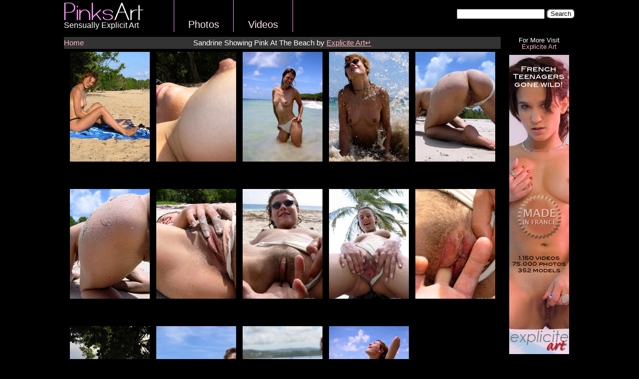

--- FILE ---
content_type: text/html; charset=UTF-8
request_url: http://pinksart.com/explicite-art/sandrine-showing-pink-at-the-beach/5/
body_size: 11743
content:
<!DOCTYPE html>
<html lang="en">
    <head>
        <meta charset="UTF-8" /> 
        <meta name="keywords" content="pink, pinks, erotica, explicit, sensual, nudes, intimate">
        <meta name="description" content="Explicit Erotic Art, Intense Sexual Moments, Sensual Erotica - Pinks Art" >
        <title>Sandrine Showing Pink At The Beach from Explicite Art at Pinks Art</title>
                <link rel="stylesheet" media="all" href="/css/style.css" />
        
        <script type="text/javascript" src="/js/jquery-1.7.2.min.js"></script>
                <meta name="RATING" content="RTA-5042-1996-1400-1577-RTA" />
        <script type="text/javascript">
  			var _gaq = _gaq || [];
  			_gaq.push(['_setAccount', 'UA-20610022-12']);
  			_gaq.push(['_trackPageview']);

  			(function() {
    			var ga = document.createElement('script'); ga.type = 'text/javascript'; ga.async = true;
    			ga.src = ('https:' == document.location.protocol ? 'https://ssl' : 'http://www') + '.google-analytics.com/ga.js';
    			var s = document.getElementsByTagName('script')[0]; s.parentNode.insertBefore(ga, s);
  			})();
		</script>
	</head>
	<body><div id="pageContainer">
	<div id="headerWrap">
	<div id="header">
		<div id="searchWrap" class="right">
        	<form role="search" id="searchform" method="get" action="/" >
            	<input type="text" id="s" name="s" value="" />
            	<input type="submit" id="searchsubmit" value="Search" />
        	</form>
    	</div>
		<div id="brandLogo" class="left">
			<a href="/" title="pinksart.com" target="_self">
				<img src="/css/images/pinksart.png" alt="Pinks Art" />
				<span>Sensually Explicit Art</span>
			</a>
		</div>
		<div id="topNavBarWrap" class="navbar left">
			<ul>
	<li>
		<a  href="/" title="">Photos</a>
		<ul>
							<li>
					<a href="/erotic-mind/" title="Pinks Art Erotic Mind Explicite Sensual Art Photo Galleries" >Erotic Mind</a>
				</li>
							<li>
					<a href="/explicite-art/" title="Pinks Art Explicite Art Explicite Sensual Art Photo Galleries" >Explicite Art</a>
				</li>
							<li>
					<a href="/joymii/" title="Pinks Art joymii Explicite Sensual Art Photo Galleries" >joymii</a>
				</li>
							<li>
					<a href="/passion-hd/" title="Pinks Art Passion-HD Explicite Sensual Art Photo Galleries" >Passion-HD</a>
				</li>
							<li>
					<a href="/sexart/" title="Pinks Art SexArt Explicite Sensual Art Photo Galleries" >SexArt</a>
				</li>
							<li>
					<a href="/x-art/" title="Pinks Art X-Art Explicite Sensual Art Photo Galleries" >X-Art</a>
				</li>
					</ul>
	</li>
	<li>
		<a class='navright' href="/videos/" title="">Videos</a>
		<ul>
							<li>
					<a href="/erotic-mind/videos/" title="Pinks Art Erotic Mind Videos" >Erotic Mind</a>
				</li>
							<li>
					<a href="/joymii/videos/" title="Pinks Art joymii Videos" >joymii</a>
				</li>
							<li>
					<a href="/x-art/videos/" title="Pinks Art X-Art Videos" >X-Art</a>
				</li>
					</ul>
	</li>
		</ul>		</div>
	</div>
</div><div id="pageContent">
    <div id="sideContent" class="right">
        <div id="hostbannerWrap">
            <p>For More Visit</p>
            <a class="bannerheader" target="_blank" href="http://refer.ccbill.com/cgi-bin/clicks.cgi?CA=918973-0000&PA=2271311" title="For more visit Explicite Art" >
            	<span>Explicite Art</span>
            </a>
            	<div class="hostbanner">
		<a target="_blank" href="http://refer.ccbill.com/cgi-bin/clicks.cgi?CA=918973-0000&PA=2271311" title="For more visit Explicite Art">
			<img src="/content/explicite-art/banners/explicite_art-120_600-1.jpg" alt="Visit Explicite Art" width="120px" height="600px" />
		</a>
	</div>
        </div>
    </div>
    <div id="mainContent" class="doublecol left">
        <div class="pagebar">
			<div class="pagebar-left"><a href="/" title="pinksart.com Home Page">Home</a></div>
		<div class="pagebar-center">
    				<span>Sandrine Showing Pink At The Beach by </span>
			<a href="/explicite-art/" 
				title="Return to the Pinks Art Explicite Art Galleries">Explicite Art&crarr;</a>
			</div>
	<div class="pagebar-right">
			</div>
</div>        <div id="thumbsContainer" class="pthumbs">
				<div class="thumb thumb-left">
		<a href="/explicite-art/sandrine-showing-pink-at-the-beach/5/1.jpg" title="Sandrine Showing Pink At The Beach from Explicite Art">
			<img src="/content/explicite-art/galleries/1-sandrine_showing_pink_at_the_beach/pthumbs/1.jpg" alt="sandrine-showing-pink-at-the-beach/1.jpg" />
		</a>
	</div>
	<div class="thumb">
		<a href="/explicite-art/sandrine-showing-pink-at-the-beach/5/2.jpg" title="Sandrine Showing Pink At The Beach from Explicite Art">
			<img src="/content/explicite-art/galleries/1-sandrine_showing_pink_at_the_beach/pthumbs/2.jpg" alt="sandrine-showing-pink-at-the-beach/2.jpg" />
		</a>
	</div>
	<div class="thumb">
		<a href="/explicite-art/sandrine-showing-pink-at-the-beach/5/3.jpg" title="Sandrine Showing Pink At The Beach from Explicite Art">
			<img src="/content/explicite-art/galleries/1-sandrine_showing_pink_at_the_beach/pthumbs/3.jpg" alt="sandrine-showing-pink-at-the-beach/3.jpg" />
		</a>
	</div>
	<div class="thumb">
		<a href="/explicite-art/sandrine-showing-pink-at-the-beach/5/4.jpg" title="Sandrine Showing Pink At The Beach from Explicite Art">
			<img src="/content/explicite-art/galleries/1-sandrine_showing_pink_at_the_beach/pthumbs/4.jpg" alt="sandrine-showing-pink-at-the-beach/4.jpg" />
		</a>
	</div>
	<div class="thumb thumb-right">
		<a href="/explicite-art/sandrine-showing-pink-at-the-beach/5/5.jpg" title="Sandrine Showing Pink At The Beach from Explicite Art">
			<img src="/content/explicite-art/galleries/1-sandrine_showing_pink_at_the_beach/pthumbs/5.jpg" alt="sandrine-showing-pink-at-the-beach/5.jpg" />
		</a>
	</div>
	<div class="thumb thumb-left">
		<a href="/explicite-art/sandrine-showing-pink-at-the-beach/5/6.jpg" title="Sandrine Showing Pink At The Beach from Explicite Art">
			<img src="/content/explicite-art/galleries/1-sandrine_showing_pink_at_the_beach/pthumbs/6.jpg" alt="sandrine-showing-pink-at-the-beach/6.jpg" />
		</a>
	</div>
	<div class="thumb">
		<a href="/explicite-art/sandrine-showing-pink-at-the-beach/5/7.jpg" title="Sandrine Showing Pink At The Beach from Explicite Art">
			<img src="/content/explicite-art/galleries/1-sandrine_showing_pink_at_the_beach/pthumbs/7.jpg" alt="sandrine-showing-pink-at-the-beach/7.jpg" />
		</a>
	</div>
	<div class="thumb">
		<a href="/explicite-art/sandrine-showing-pink-at-the-beach/5/8.jpg" title="Sandrine Showing Pink At The Beach from Explicite Art">
			<img src="/content/explicite-art/galleries/1-sandrine_showing_pink_at_the_beach/pthumbs/8.jpg" alt="sandrine-showing-pink-at-the-beach/8.jpg" />
		</a>
	</div>
	<div class="thumb">
		<a href="/explicite-art/sandrine-showing-pink-at-the-beach/5/9.jpg" title="Sandrine Showing Pink At The Beach from Explicite Art">
			<img src="/content/explicite-art/galleries/1-sandrine_showing_pink_at_the_beach/pthumbs/9.jpg" alt="sandrine-showing-pink-at-the-beach/9.jpg" />
		</a>
	</div>
	<div class="thumb thumb-right">
		<a href="/explicite-art/sandrine-showing-pink-at-the-beach/5/10.jpg" title="Sandrine Showing Pink At The Beach from Explicite Art">
			<img src="/content/explicite-art/galleries/1-sandrine_showing_pink_at_the_beach/pthumbs/10.jpg" alt="sandrine-showing-pink-at-the-beach/10.jpg" />
		</a>
	</div>
	<div class="thumb thumb-left">
		<a href="/explicite-art/sandrine-showing-pink-at-the-beach/5/11.jpg" title="Sandrine Showing Pink At The Beach from Explicite Art">
			<img src="/content/explicite-art/galleries/1-sandrine_showing_pink_at_the_beach/pthumbs/11.jpg" alt="sandrine-showing-pink-at-the-beach/11.jpg" />
		</a>
	</div>
	<div class="thumb">
		<a href="/explicite-art/sandrine-showing-pink-at-the-beach/5/12.jpg" title="Sandrine Showing Pink At The Beach from Explicite Art">
			<img src="/content/explicite-art/galleries/1-sandrine_showing_pink_at_the_beach/pthumbs/12.jpg" alt="sandrine-showing-pink-at-the-beach/12.jpg" />
		</a>
	</div>
	<div class="thumb">
		<a href="/explicite-art/sandrine-showing-pink-at-the-beach/5/13.jpg" title="Sandrine Showing Pink At The Beach from Explicite Art">
			<img src="/content/explicite-art/galleries/1-sandrine_showing_pink_at_the_beach/pthumbs/13.jpg" alt="sandrine-showing-pink-at-the-beach/13.jpg" />
		</a>
	</div>
	<div class="thumb">
		<a href="/explicite-art/sandrine-showing-pink-at-the-beach/5/14.jpg" title="Sandrine Showing Pink At The Beach from Explicite Art">
			<img src="/content/explicite-art/galleries/1-sandrine_showing_pink_at_the_beach/pthumbs/14.jpg" alt="sandrine-showing-pink-at-the-beach/14.jpg" />
		</a>
	</div>
			<div class="clear"></div>
		</div>
		<div class="pagebar">
			<div class="pagebar-left"><a href="/" title="pinksart.com Home Page">Home</a></div>
		<div class="pagebar-center">
    				<span>Sandrine Showing Pink At The Beach by </span>
			<a href="/explicite-art/" 
				title="Return to the Pinks Art Explicite Art Galleries">Explicite Art&crarr;</a>
			</div>
	<div class="pagebar-right">
			</div>
</div>    </div>
    <div class="clear"></div>
</div><div id="footerWrap" class="clear">
	<div>
		<div id="footerMustSeeHeader">
			<h3>Must See List</h3>
		</div>
	</div>
	<div id="footerMustSeeWrap">
		<div id="footerMustSee">
				<ul>
			<li>
			<a target="_blank" href="http://www.babescollege.com/" title="Babes College for your online Sex Education!" >Babes College</a>
		</li>
			<li>
			<a target="_blank" href="http://www.pinkfineart.com/" title="Pink Fine Art erotic nude art photo and video galleries" >PinkFineArt</a>
		</li>
			<li>
			<a target="_blank" href="http://pinkfineart.com/blog/" title="PinkFineArt.com news, updates and more." >PinkFineArt Blog</a>
		</li>
			<li>
			<a target="_blank" href="http://www.pinksmilfs.com/" title="MILFs, Older Women, Mature Women, Cougars and Grannies. Erotic, Adult XXX and Porn  MILF Photos and Videos at Pinks MILFs" >Pinks MILFs</a>
		</li>
			<li>
			<a target="_blank" href="http://www.pinksmilfs.com/blog/" title="MILFs, Older Women, Mature Women, Cougars and Grannies. Erotic, Adult XXX and Porn  MILF Photos and Videos at Pinks MILFs - and more at the Blog " >Pinks MILFs Blog</a>
		</li>
			<li>
			<a target="_blank" href="http://pinksasians.com/" title="All Asian Porn" >PinksAsians</a>
		</li>
			<li>
			<a target="_blank" href="http://www.pinkstube.com/" title="build a tube and they will cum" >PinksTube</a>
		</li>
			<li>
			<a target="_blank" href="http://www.stiffaid.com/" title="Stiff Aid - Helping you get it up and keeping it up, stop premature ejaculation, the art of seduction,  spicing up your sex life and more... " >Stiff Aid</a>
		</li>
			<li>
			<a target="_blank" href="http://twatparty.com/" title="It is always a Porn Party at TwatParty!" >TwatParty</a>
		</li>
			<li>
			<a target="_blank" href="http://twatpatrol.com/" title="TwatPatrol - Mission:Find Porn" >TwatPatrol</a>
		</li>
			<li>
			<a target="_blank" href="http://twatstravel.com/" title="TwatsTravel is your erotica and porn travel guide and travel agent" >TwatsTravel</a>
		</li>
			<li>
			<a target="_blank" href="http://www.visitpink.com/" title="VisitPink - Porn Tube Site and Theater - Watch Free Adult Videos - XXX Porn Video-on-Demand and Pay-per-View" >VisitPink</a>
		</li>
			<li>
			<a target="_blank" href="http://www.visitpink.com/blog/" title="VisitPink Blog keeping you up to date with new Adult and Porn Movies" >VisitPink Blog</a>
		</li>
		</ul>
		</div>
	</div>
	<div class="clear"></div>
	<div id="footer">
		<div id="footercenter">
			<div id="contact">Contact us: pink&#40;at&#41;pinksart.com</div>
		</div>
	</div>
</div></div>
	</body>
</html>

--- FILE ---
content_type: text/css
request_url: http://pinksart.com/css/style.css
body_size: 12968
content:
/* =Reset default browser CSS.
-------------------------------------------------------------- */
html, body, div, span, applet, object, iframe,
h1, h2, h3, h4, h5, h6, p, blockquote, pre,
a, abbr, acronym, address, big, cite, code,
del, dfn, em, font, img, ins, kbd, q, s, samp,
small, strike, strong, sub, sup, tt, var,
b, u, i, center,
dl, dt, dd, ol, ul, li,
fieldset, form, label, legend,
table, caption, tbody, tfoot, thead, tr, th, td {
    background: transparent;
    border: 0;
    margin: 0;
    padding: 0;
    vertical-align: baseline;
}
body {
    line-height: 1;
}
h1, h2, h3, h4, h5, h6 {
    clear: both;
    font-weight: normal;
}
ol, ul {
    list-style: none;
}
blockquote {
    quotes: none;
}
blockquote:before, blockquote:after {
    content: '';
    content: none;
}
del {
    text-decoration: line-through;
}
/* tables still need 'cellspacing="0"' in the markup */
table {
    border-collapse: collapse;
    border-spacing: 0;
}
a img {
    border: none;
}
/* =Global Elements
-------------------------------------------------------------- */
.left {
    float: left;
}
.right {
    float: right;
}
.clear {
    float: none;
    clear: both;
}
.bold {
    font-weight: bold;
}
.center {
    text-align: center;
}
a {
    text-decoration: none;
    color: #FFB6C1;
}
a:hover {
    color: white;
}
.red {
    color: red;
}
.pink {
	color: #ff99ff;
}
body {
    background-color: black;
    color: white;
    font-family: "Helvetica Neue", Arial, Helvetica, "Nimbus Sans L", sans-serif;
    font-size: 13px;
    text-align: center;
}
.fluidbar {
    clear: both;
    position: relative;
    width: 100%;
    height: 24px;
    text-align: left;
    margin: 0 auto;
    color: white;
    background-color: #CA278C;
    background: -moz-linear-gradient(top, #E47297, #CA278C, #9C1C6B, #9C1C6B);
    background: -webkit-linear-gradient(top, #E47297, #CA278C, #9C1C6B, #9C1C6B);
    /*background: url(images/fluidback.png) #000000 repeat-x;*/
}
/* =Structure
-------------------------------------------------------------- */
#header, #pageContent, #slidesWrapper, #footer, #footerMustSeeHeader, #footerMustSee {
	width: 1024px;
    margin: 0 auto;
}
#header, #topNavBarWarp.navbar {
    height: 64px;
}
#pageContent {
	min-height: 700px;
	height: auto;
	padding: 0;
}
#slidesContainer, #vslide-titlebar-back, .vslide img, .vslide-titlebar {
	width: 975px;
}
#slidesContainer, .vslide img {
	height: 552px;
}
#slidesContainer {
	margin: 0 auto;
}
#vslide-titlebar-back, .vslide-titlebar {
	height: 60px;
}
#mainContent.singlecol {
	width: 100%;
}
#mainContent.doublecol {
	width: 875px;
}
#sideContent {
    width: 145px;
}
#thumbsContainer {
    min-height: 600px;
    height: auto;
    margin: 0 auto;
}
#thumbsContainer.pthumbs {
	width: 857px;
}
#footerWrap, #footerMustSeeWrap {
	width: 100%;
}
#footerMustSeeWrap {
	min-height: 48px;
	height: auto;
	overflow: auto;
}
/* =Header
-------------------------------------------------------------- */
#headerWrap {
	margin-bottom: 10px;
}
#brandLogo {
	padding-top: 5px;
    text-align: left;
}
#brandLogo a {
	display: block;
	width: 160px;
	height: 59px;
    color: white;
}
#brandLogo img {
    width: 159px;
    height: 36px;
}
#brandLogo span {
	font-size: 16px;
}
#brandLogo a:hover {
    color: #ff99ff;
}
#headerRight .adBannerWrap {
    width: 728px;
    height: 90px;
    margin-top: 5px;
}
/* =navbar
-------------------------------------------------------------- */
#topNavBarWrap {
	margin-left: 60px;
}
.navbar {
    position: relative;
    /*
    background-color: #CA278C;
    background: -moz-linear-gradient(top, #E47297, #CA278C, #9C1C6B, #9C1C6B);
    background: -webkit-linear-gradient(top, #E47297, #CA278C, #9C1C6B, #9C1C6B);
    */
}
.navbar ul li {
    float: left;
    margin: 0 auto;
    padding: 0;
    text-align: center;
}
.navbar ul li a {
    display: block;
    min-width: 108px;
    /*
    height: 30px;
    line-height: 30px;
    */
    margin: 0;
    padding: 39px 5px 5px 5px; 
    font-size: 20px;
    color: #FFE9E8;
    text-transform: capitalize;
    border-left: thin solid #ff99ff;
}
.navright {
    border-right: thin solid #ff99ff;
}
.navbar ul ul {
	display: none;
    position: absolute;
    /*
    width: 728px;
    */
    width: 180px;
    height: auto;
    z-index: 5000;
}
.navbar ul ul li {
	/*
    float: left;
    */
    width: 180px;
    height: 32px;
    margin: 0;
    padding: 0;
    text-align: left;
    background-color: #CA278C;
    color: white;
    border: thin solid #ff99ff;
    /*
    background-color: #9C1C6B;
    color: white;
    border: thin solid #E47297;
    */
}
.navbar ul ul li a {
    display: block;
    width: 175px;
    height: 32px;
    margin: 0;
    padding: 0 0 0 5px;
    line-height: 32px;
    font-size: 16px;
    border: none;
}
.navbar ul li a:hover, .navbar ul li a.nav-select, .navbar ul ul li a:hover {
    background-color: #CA278C;
    color: white;
    /*
    color: #FFE9E8;
    -moz-box-shadow: 0 0 2px #333;
    -webkit-box-shadow: 0 0 2px #333;
    background: -moz-linear-gradient(top, #E47297, #CA278C, #CA278C, #CA278C);
    background: -webkit-linear-gradient(top, #E47297, #CA278C, #CA278C, #CA278C);
    */
}
.navbar ul li:hover > ul {
    display: block;
}
/*
.navbar ul ul li a:hover {
    -moz-box-shadow: none;
    -webkit-box-shadow: none;
    background: none;
    background-color: #CA278C;
}
*/
#searchWrap {
	padding-top: 18px;
	/*
    display: inline-block;
    position: absolute;
    top: 2px;
    right: 20px;
    */
}
#searchWrap input {
    line-height: 14px;
    font-size: 13px;
}
#searchsubmit {
    border-radius: 7px;
    background-color: white;
}
/* =pagebar and ibar
-------------------------------------------------------------- */
.ibar {
	width: 1024px;
	height: 48px;
}
.ibar ul li {
	display: inline-block;
}
.ibar-top {
	margin: 5px auto 5px auto;
	padding-bottom: 2px;
	border-bottom: thin solid #333;
}
.ibar-bottom {
	margin: 5px auto 20px auto;
	padding-top: 5px;
	border-top: thin solid #333;
}
.pagebar {
	height: 24px;
	background-color: #333;
}
.pagebar, .ibar {
	position: relative;
	line-height: 24px;
	font-size: 15px;
}
.pagebar-left {
	display: inline-block;
	position: absolute;
}
.pagebar-left {
	top: 0;
	left: 0;
}
.pagebar-center {
	display: inline-block;
	text-align: center;
}
.pagebar-center ul li {
	display: inline-block;
	padding: 0 10px;
}
.pagebar-center ul ul {
    display: none;
    position: absolute;
    width: 1020px;
    height: auto;
    z-index: 5000;
}
.pagebar-center ul ul.menu-singlewide {
	width: 200px;
}
.pagebar-center ul ul li {
    float: left;
    width: 168px;
    height: 26px;
    margin: 0;
    padding: 0;
    text-align: left;
    background-color: #333;
    border: thin solid #999;
}
.pagebar-center ul ul.menu-singlewide li {
	width: 200px;
}
.pagebar-center ul ul li a {
    display: block;
    margin: 0;
    padding: 0 5px;
    font-size: 13px;
    color: white;
    text-decoration: none;
}
.pagebar-center ul li:hover > ul {
    display: block;
}
.pagebar-center ul ul li a:hover {
    -moz-box-shadow: none;
    -webkit-box-shadow: none;
    color: hotpink;
    background: none;
    background-color: #333;
}
.ibar-center ul li {
	padding: 0 3px;
}
.pagebar-center a, .ibar-left a {
	text-decoration: underline;
}
.pagebar-right {
	position: absolute;
	top: 0;
	right: 0;
}
div.pagenav {
	display: inline-block;
	position: absolute;
	top: 0;
	right: 0;
	width: 150px;
}
div.pagenav form {
	display: inline-block;
}
a.firstBtn {
	display: inline-block;
	width: 14px;
	height: 12px;
}
a.prevBtn, a.nextBtn {
	display: inline-block;
	width: 12px;
	height: 12px;
}
a.firstBtn {
	background: url("images/icons/navbtns.png") 0 0;
}
div.pagenav .prevBtn {
	background: url("images/icons/navbtns.png") -16px 0;
}
div.pagenav .nextBtn {
	background: url("images/icons/navbtns.png") -32px 0;
}
div.pagenav .firstBtn:hover {
	background: url("images/icons/navbtns.png") 0 -16px;
}
div.pagenav .prevBtn:hover {
	background: url("images/icons/navbtns.png") -16px -16px;
}
div.pagenav .nextBtn:hover {
	background: url("images/icons/navbtns.png") -32px -16px;
}
div.pagenav .lastpage:hover {
	text-decoration: underline;
}
/* =slides
-------------------------------------------------------------- */
#slidesWrapper {
	margin-bottom: 10px;
}
.vslideBlock {
	position: relative;
	/*
	position: absolute;
	top: 0;
	left: 0;
	*/
}
.vhid {
	display: none;
}
.vslideBlock img {
	width: 975px;
	height: 552px;
}
#vslide-playbtn {
	position: absolute;
	top: 221px;
	left: 433px;
	width: 110px;
	height: 110px;
	z-index: 3000;
}
#vslide-playbtn img {
	width: 110px;
	height: 110px;
}
#vslide-titlebar-back {
	position: absolute;
	bottom: 0;
	left: 0;
	background-color: rgba(0, 0, 0, 0.2);
	/*background: url("images/playertitleback.png") repeat center;*/
	line-height: 60px;
	font-size: 16px;
	z-index: 3000;
}
.vslide-titlebar {
	position: absolute;
	bottom: 0;
	left: 0;
	background-color: rgba(0, 0, 0, 0.6);
	/*background: url("images/playertitleback.png") repeat center;*/
	line-height: 60px;
	font-size: 16px;
	/*color: #FFFAFA;*/
	color: #ffffff;
	text-align: left;
}
.vslide-title {
	padding-left: 20px;
}
.vslide-host {
	padding-right: 20px;
}
.vslide-host a {
	margin-left: 5px;
	text-decoration: underline;
}
.pagination {
	text-align: center;
}
.pagination a {
	background: url(/css/images/icons/circles.png) 0 0 no-repeat transparent;
	width: 17px;
	height: 17px;
	margin: 5px 5px 0 0;
	display: inline-block;
}
.pagination a.selected {
	background-position: 0 -18px;
	cursor: pointer;
}
.pagination a span {
	display: none;
}
/* =mainContent
-------------------------------------------------------------- */
#playerWrap, #player, #player img, #playerNotes {
	width: 975px;
	height: 552px;
}
#playerWrap {
	position: relative;
	margin: 0 auto;
}
#player {
	position: absolute;
	top: 0;
	left: 0;
}
#playerNotes {
	background-color: rgba(0, 0, 0, 0.6);
	z-index: 3000;
}
#playerNotes a {
	display: block;
	margin: 0 auto;
	line-height: 522px;
	font-size: 24px;
	color: white;
}
#playerNotes a:hover {
	color: hotpink;
}
#playerTitleBar {
	margin-bottom: 10px;
	padding: 10px 0;
	text-align: left;
	line-height: 20px;
	font-size: 18px;
	border-bottom: thin solid #ff99ff;
}
#thumbsHeader {
	margin-bottom: 5px;
	text-align: left;
	font-size: 14px;
	line-height: 16px;
}
#thumbsHeader .spacer {
	margin: 0 5px;
}
#searchtabs ul li {
	display: inline-block;
	margin: 5px auto;
	padding: 5px 20px;
	font-size: 16px;
	line-height: 18px;
}
#searchtabs ul li.tab-selected {
	background-color: white;
}
#searchtabs ul li.tab-selected a:hover {
	color: #ff99ff;
	text-decoration: underline;
}
/* =thumbs
-------------------------------------------------------------- */
.thumb {
	float: left;
	width: 165px;
	height: 265px;
	margin: 5px 4px;
	text-align: center;
}
.vthumb {
	float: left;
	width: 283px;
	height: 209px;
	margin: 5px 6px;
	text-align: center;
}
.thumb a, .vthumb a {
	color: white;
}
.thumb img {
	width: 160px;
	height: 220px;
	border: thin solid black;
}
.vthumb img {
	width: 283px;
	height: 160px;
	border: thin solid black;
}
.thumb-left {
    margin-left: 0;
}
.thumb-right {
    margin-right: 0;
}
.thumb .desc, .vthumb .desc {
	margin-top: 3px;
	font-size: 12px;
}
.thumb img:hover, .vthumb img: hover {
	border: thin solid white;
}
.thumb a:hover, .vthumb a:hover {
	color: #FFB6C1;
}
/* =sideContent
-------------------------------------------------------------- */
#sideContent {
	margin-top: 0px;
}
#sideContent.issearch {
	margin-top: 40px;
}
#sideContent > div {
	margin-bottom: 20px;
}
#sideContent .hostlist {
	padding: 10px 0;
	border-top: thin solid #ff99ff;
	border-bottom: thin solid #ff99ff;
}
#sideContent .hostlist p, #sideContent .hostlist ul li {
	margin-bottom: 5px;
}
#sideContent .hostlist p {
	font-size: 16px;
}
#hostbannerWrap .bannerheader {
	display: block;
	margin-bottom: 10px;
}
/* =footerWrap
-------------------------------------------------------------- */
#footerWrap {
	margin-top: 10px;
}
#footerMustSeeWrap {
	border-top: thin solid #ff99ff;
	border-bottom: thin solid #ff99ff;
}
#footer {
	position: relative;
	margin: 10px auto 20px auto;
}
#footerleft {
	position: absolute;
	top: 0;
	left: 0;
}
#footercenter {
	text-align: center;
}
#footercenter .twitter-btn {
	display: block;
	width: 170px;
	margin: 0 auto;
}
#footerMustSee, #footerMustSeeHeader {
	margin: 0 auto;
}
#footerMustSeeHeader {
	text-align: center;
	line-height: 24px;
	font-size: 14px;
	color: white;
	font-weight: bold;
}
#footerMustSee ul li {
	float: left;
	width: 166px;
	height: 24px;
}
#footerMustSee ul li a {
	line-height: 24px;
	color: white;
}
#footerMustSee ul li a:hover {
	color: white;
	text-decoration: underline;
}
/* =message
-------------------------------------------------------------- */
#messageHeader {
	margin: 40px auto 20px auto;
	line-height: 20px;
	font-size: 16px;
}
#messageContent p {
	margin-bottom: 20px;
}
#returnHome, #messageContent p {
	font-size: 16px;
}